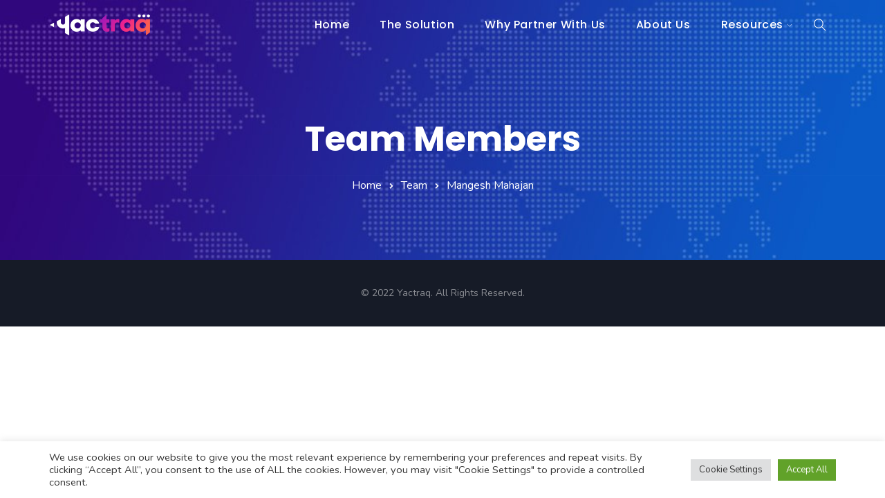

--- FILE ---
content_type: text/html; charset=utf-8
request_url: https://www.google.com/recaptcha/api2/anchor?ar=1&k=6LeqkfspAAAAAEfsqYxu2kpsM23z6zpyEWDzIXZj&co=aHR0cHM6Ly93d3cueWFjdHJhcS5jb206NDQz&hl=en&v=TkacYOdEJbdB_JjX802TMer9&size=invisible&anchor-ms=20000&execute-ms=15000&cb=lcr0wergucem
body_size: 45544
content:
<!DOCTYPE HTML><html dir="ltr" lang="en"><head><meta http-equiv="Content-Type" content="text/html; charset=UTF-8">
<meta http-equiv="X-UA-Compatible" content="IE=edge">
<title>reCAPTCHA</title>
<style type="text/css">
/* cyrillic-ext */
@font-face {
  font-family: 'Roboto';
  font-style: normal;
  font-weight: 400;
  src: url(//fonts.gstatic.com/s/roboto/v18/KFOmCnqEu92Fr1Mu72xKKTU1Kvnz.woff2) format('woff2');
  unicode-range: U+0460-052F, U+1C80-1C8A, U+20B4, U+2DE0-2DFF, U+A640-A69F, U+FE2E-FE2F;
}
/* cyrillic */
@font-face {
  font-family: 'Roboto';
  font-style: normal;
  font-weight: 400;
  src: url(//fonts.gstatic.com/s/roboto/v18/KFOmCnqEu92Fr1Mu5mxKKTU1Kvnz.woff2) format('woff2');
  unicode-range: U+0301, U+0400-045F, U+0490-0491, U+04B0-04B1, U+2116;
}
/* greek-ext */
@font-face {
  font-family: 'Roboto';
  font-style: normal;
  font-weight: 400;
  src: url(//fonts.gstatic.com/s/roboto/v18/KFOmCnqEu92Fr1Mu7mxKKTU1Kvnz.woff2) format('woff2');
  unicode-range: U+1F00-1FFF;
}
/* greek */
@font-face {
  font-family: 'Roboto';
  font-style: normal;
  font-weight: 400;
  src: url(//fonts.gstatic.com/s/roboto/v18/KFOmCnqEu92Fr1Mu4WxKKTU1Kvnz.woff2) format('woff2');
  unicode-range: U+0370-0377, U+037A-037F, U+0384-038A, U+038C, U+038E-03A1, U+03A3-03FF;
}
/* vietnamese */
@font-face {
  font-family: 'Roboto';
  font-style: normal;
  font-weight: 400;
  src: url(//fonts.gstatic.com/s/roboto/v18/KFOmCnqEu92Fr1Mu7WxKKTU1Kvnz.woff2) format('woff2');
  unicode-range: U+0102-0103, U+0110-0111, U+0128-0129, U+0168-0169, U+01A0-01A1, U+01AF-01B0, U+0300-0301, U+0303-0304, U+0308-0309, U+0323, U+0329, U+1EA0-1EF9, U+20AB;
}
/* latin-ext */
@font-face {
  font-family: 'Roboto';
  font-style: normal;
  font-weight: 400;
  src: url(//fonts.gstatic.com/s/roboto/v18/KFOmCnqEu92Fr1Mu7GxKKTU1Kvnz.woff2) format('woff2');
  unicode-range: U+0100-02BA, U+02BD-02C5, U+02C7-02CC, U+02CE-02D7, U+02DD-02FF, U+0304, U+0308, U+0329, U+1D00-1DBF, U+1E00-1E9F, U+1EF2-1EFF, U+2020, U+20A0-20AB, U+20AD-20C0, U+2113, U+2C60-2C7F, U+A720-A7FF;
}
/* latin */
@font-face {
  font-family: 'Roboto';
  font-style: normal;
  font-weight: 400;
  src: url(//fonts.gstatic.com/s/roboto/v18/KFOmCnqEu92Fr1Mu4mxKKTU1Kg.woff2) format('woff2');
  unicode-range: U+0000-00FF, U+0131, U+0152-0153, U+02BB-02BC, U+02C6, U+02DA, U+02DC, U+0304, U+0308, U+0329, U+2000-206F, U+20AC, U+2122, U+2191, U+2193, U+2212, U+2215, U+FEFF, U+FFFD;
}
/* cyrillic-ext */
@font-face {
  font-family: 'Roboto';
  font-style: normal;
  font-weight: 500;
  src: url(//fonts.gstatic.com/s/roboto/v18/KFOlCnqEu92Fr1MmEU9fCRc4AMP6lbBP.woff2) format('woff2');
  unicode-range: U+0460-052F, U+1C80-1C8A, U+20B4, U+2DE0-2DFF, U+A640-A69F, U+FE2E-FE2F;
}
/* cyrillic */
@font-face {
  font-family: 'Roboto';
  font-style: normal;
  font-weight: 500;
  src: url(//fonts.gstatic.com/s/roboto/v18/KFOlCnqEu92Fr1MmEU9fABc4AMP6lbBP.woff2) format('woff2');
  unicode-range: U+0301, U+0400-045F, U+0490-0491, U+04B0-04B1, U+2116;
}
/* greek-ext */
@font-face {
  font-family: 'Roboto';
  font-style: normal;
  font-weight: 500;
  src: url(//fonts.gstatic.com/s/roboto/v18/KFOlCnqEu92Fr1MmEU9fCBc4AMP6lbBP.woff2) format('woff2');
  unicode-range: U+1F00-1FFF;
}
/* greek */
@font-face {
  font-family: 'Roboto';
  font-style: normal;
  font-weight: 500;
  src: url(//fonts.gstatic.com/s/roboto/v18/KFOlCnqEu92Fr1MmEU9fBxc4AMP6lbBP.woff2) format('woff2');
  unicode-range: U+0370-0377, U+037A-037F, U+0384-038A, U+038C, U+038E-03A1, U+03A3-03FF;
}
/* vietnamese */
@font-face {
  font-family: 'Roboto';
  font-style: normal;
  font-weight: 500;
  src: url(//fonts.gstatic.com/s/roboto/v18/KFOlCnqEu92Fr1MmEU9fCxc4AMP6lbBP.woff2) format('woff2');
  unicode-range: U+0102-0103, U+0110-0111, U+0128-0129, U+0168-0169, U+01A0-01A1, U+01AF-01B0, U+0300-0301, U+0303-0304, U+0308-0309, U+0323, U+0329, U+1EA0-1EF9, U+20AB;
}
/* latin-ext */
@font-face {
  font-family: 'Roboto';
  font-style: normal;
  font-weight: 500;
  src: url(//fonts.gstatic.com/s/roboto/v18/KFOlCnqEu92Fr1MmEU9fChc4AMP6lbBP.woff2) format('woff2');
  unicode-range: U+0100-02BA, U+02BD-02C5, U+02C7-02CC, U+02CE-02D7, U+02DD-02FF, U+0304, U+0308, U+0329, U+1D00-1DBF, U+1E00-1E9F, U+1EF2-1EFF, U+2020, U+20A0-20AB, U+20AD-20C0, U+2113, U+2C60-2C7F, U+A720-A7FF;
}
/* latin */
@font-face {
  font-family: 'Roboto';
  font-style: normal;
  font-weight: 500;
  src: url(//fonts.gstatic.com/s/roboto/v18/KFOlCnqEu92Fr1MmEU9fBBc4AMP6lQ.woff2) format('woff2');
  unicode-range: U+0000-00FF, U+0131, U+0152-0153, U+02BB-02BC, U+02C6, U+02DA, U+02DC, U+0304, U+0308, U+0329, U+2000-206F, U+20AC, U+2122, U+2191, U+2193, U+2212, U+2215, U+FEFF, U+FFFD;
}
/* cyrillic-ext */
@font-face {
  font-family: 'Roboto';
  font-style: normal;
  font-weight: 900;
  src: url(//fonts.gstatic.com/s/roboto/v18/KFOlCnqEu92Fr1MmYUtfCRc4AMP6lbBP.woff2) format('woff2');
  unicode-range: U+0460-052F, U+1C80-1C8A, U+20B4, U+2DE0-2DFF, U+A640-A69F, U+FE2E-FE2F;
}
/* cyrillic */
@font-face {
  font-family: 'Roboto';
  font-style: normal;
  font-weight: 900;
  src: url(//fonts.gstatic.com/s/roboto/v18/KFOlCnqEu92Fr1MmYUtfABc4AMP6lbBP.woff2) format('woff2');
  unicode-range: U+0301, U+0400-045F, U+0490-0491, U+04B0-04B1, U+2116;
}
/* greek-ext */
@font-face {
  font-family: 'Roboto';
  font-style: normal;
  font-weight: 900;
  src: url(//fonts.gstatic.com/s/roboto/v18/KFOlCnqEu92Fr1MmYUtfCBc4AMP6lbBP.woff2) format('woff2');
  unicode-range: U+1F00-1FFF;
}
/* greek */
@font-face {
  font-family: 'Roboto';
  font-style: normal;
  font-weight: 900;
  src: url(//fonts.gstatic.com/s/roboto/v18/KFOlCnqEu92Fr1MmYUtfBxc4AMP6lbBP.woff2) format('woff2');
  unicode-range: U+0370-0377, U+037A-037F, U+0384-038A, U+038C, U+038E-03A1, U+03A3-03FF;
}
/* vietnamese */
@font-face {
  font-family: 'Roboto';
  font-style: normal;
  font-weight: 900;
  src: url(//fonts.gstatic.com/s/roboto/v18/KFOlCnqEu92Fr1MmYUtfCxc4AMP6lbBP.woff2) format('woff2');
  unicode-range: U+0102-0103, U+0110-0111, U+0128-0129, U+0168-0169, U+01A0-01A1, U+01AF-01B0, U+0300-0301, U+0303-0304, U+0308-0309, U+0323, U+0329, U+1EA0-1EF9, U+20AB;
}
/* latin-ext */
@font-face {
  font-family: 'Roboto';
  font-style: normal;
  font-weight: 900;
  src: url(//fonts.gstatic.com/s/roboto/v18/KFOlCnqEu92Fr1MmYUtfChc4AMP6lbBP.woff2) format('woff2');
  unicode-range: U+0100-02BA, U+02BD-02C5, U+02C7-02CC, U+02CE-02D7, U+02DD-02FF, U+0304, U+0308, U+0329, U+1D00-1DBF, U+1E00-1E9F, U+1EF2-1EFF, U+2020, U+20A0-20AB, U+20AD-20C0, U+2113, U+2C60-2C7F, U+A720-A7FF;
}
/* latin */
@font-face {
  font-family: 'Roboto';
  font-style: normal;
  font-weight: 900;
  src: url(//fonts.gstatic.com/s/roboto/v18/KFOlCnqEu92Fr1MmYUtfBBc4AMP6lQ.woff2) format('woff2');
  unicode-range: U+0000-00FF, U+0131, U+0152-0153, U+02BB-02BC, U+02C6, U+02DA, U+02DC, U+0304, U+0308, U+0329, U+2000-206F, U+20AC, U+2122, U+2191, U+2193, U+2212, U+2215, U+FEFF, U+FFFD;
}

</style>
<link rel="stylesheet" type="text/css" href="https://www.gstatic.com/recaptcha/releases/TkacYOdEJbdB_JjX802TMer9/styles__ltr.css">
<script nonce="N_m0qxO4-lVZ6K-uv0ctZg" type="text/javascript">window['__recaptcha_api'] = 'https://www.google.com/recaptcha/api2/';</script>
<script type="text/javascript" src="https://www.gstatic.com/recaptcha/releases/TkacYOdEJbdB_JjX802TMer9/recaptcha__en.js" nonce="N_m0qxO4-lVZ6K-uv0ctZg">
      
    </script></head>
<body><div id="rc-anchor-alert" class="rc-anchor-alert"></div>
<input type="hidden" id="recaptcha-token" value="[base64]">
<script type="text/javascript" nonce="N_m0qxO4-lVZ6K-uv0ctZg">
      recaptcha.anchor.Main.init("[\x22ainput\x22,[\x22bgdata\x22,\x22\x22,\[base64]/[base64]/[base64]/[base64]/[base64]/[base64]/[base64]/[base64]/[base64]/[base64]/[base64]/[base64]/[base64]/[base64]\\u003d\x22,\[base64]\\u003d\\u003d\x22,\x22LjrDnsOiw7QHwoTDhlgCNW4nFcOKwpYpR8Kyw78nVkPCtMKQflbDhcOLw7JJw5vDkMKrw6pcWgI2w6fCtyVBw4VbYzk3w7zDgsKTw4/DmMK9wrg9wqfCoDYRwo/CgcKKGsOmw7h+Z8O2OgHCq3bCl8Ksw67CnVJda8OLw5kWHHgsYm3CvsOuU2PDl8KXwplaw6U/bHnDhhgHwrHDkMK+w7bCv8KBw41bVEMsMk0uQwbCtsOKc1xww5nCtB3CiV8qwpMewpwqwpfDsMOVwo43w7vCo8KtwrDDrjTDiSPDpBRfwrduG1fCpsOAw7DCvMKBw4jCvMOFbcKte8Okw5XCsWPClMKPwpNpwqTCmHdfw43DpMKyJhIewqzCmCzDqw/ClcOXwr/Cr10vwr9ewoHCkcOJK8KsecOLdER/OywnSMKEwpwvw44bakE0UMOEE28QLS/DmSdzZ8O4NB4fFsK2IUrCpW7CinIBw5Zvw5zCjcO9w7l0wpXDszMyEgNpwrfCucOuw6LCg1PDly/DtMO+wrdLw5/CihxFwpnCoh/[base64]/SUvDssKtw6PDhAfCicKSw7fCjm7DusKfwrMxXXxVHF4Pwo/Dq8OnRwjDpAEWVMOyw79Aw60Ow7dnLXfCl8O1HUDCvMK8M8Ozw6bDkTd8w6/CnXl7wrZJwqvDnwfDucOcwpVUJMKYwp/DvcOcw5zCqMKxwolPIxXDhiJIe8ODwrbCp8Kow6fDiMKaw7jCg8KhM8OKTVvCrMO0woEnFVZWDMORMFLCmMKAwoLCoMO0b8Kzwr/DpHHDgMKwwq3DgEdEw5TCmMKrBsO6KMOGf0BuGMKORyN/[base64]/[base64]/[base64]/CjjAKwoTDnzsBSzXCtyLCm8OHSMKbwq8yPyzDt8KaaW4Zw4TDvMOsw5bCt8OnTcOQwrxcLxvCtMOWXXI9w6jCj33CrMK7w5TDiT7DjnLCt8KNF1Y3NMKawrw6NhDCvcKEwq58AiHCvcOvbsKsW11uPsKoLww9N8O+YMKKNA0HNsKhwr/Dl8KhLsO7WBYGwqXDhhAywofCujTDnsODw5gIJQXCpsKiTsKHGMOgbcKfCQxyw5Iqw6HCrj7Dm8OsTyvCscOqwp/ChcKrb8KtURMEJcOFw4vDlgFgSBUCw5rDvsO0FcKXAldGCsK2wqTCjMKWw51gw6rDq8KNCxfDmgJaIjFnXMOow6ZVwqTDhkbDpsKqM8OEYsOHYU1ZwqxUcGZOZmJZwr8jw73ClMKOHcKFwoTDpFnCjMOAAMOJw45/w609w5NsUE90ei/CrjVKXsOuwrB0RizDkcOqf2Baw79RasOJDMOGQgECw4UVAsOSw6zCmMK0Sj3CpsOpMVg8w6c7Ww5+UsKMwr3CkHJRCsOUw47CisKTwo3DqCvCoMOBw6fDpsO4UcOIwqPDkMOpOsKkwrXDh8OAw7I3b8OUwpgSw6/CpTRrwpAMw6kDwqYHajPCkQZTw5wwYMOtecOpRcKnw5BkDcKyVsKDw5TCrcOsYcK7w4fCnDwdai/CgGfDpTPCqsKjwrN/wpULwrsOPcK5wohMw7BwP2fCo8OFwpDClMOLwqLDk8OowovDiUbCkMKDw7N+w5Rww67DnETChSfCrg0qU8OUw6FFw4vChTfDjWLCuz0DFm7Du2zDllc/w7gFXW3ClsO7w53Do8OXwoNBOsOuE8OSKcOzXcKdwrtiw64SD8OWw6Yowq7Dr3A0DcOEDMOYGMO2Cg3CisOvFTXDqMO0wpjCgVDDuUAiQsOGwqzCtxodSjp5woXCj8OywoN7w4BYw6/Dgxwuw6/CkMOTw6wDRyrDrsKUfkVRLyPDo8Obw7NPwrBnGMOXXkzCmREaVcKGwqbDl1p7Olsvw6bCjE5+wqAEwr3CtU/[base64]/[base64]/Ck8KFTk/Dk8KMw6PCihsEwqXCh8OvwqQHw63CtMOUw4XCqsKlEMKzYmZtZsOPw7kra3DCtMOjwqzCvWXDiMOIw4LChMKiVVJ4NRXCuRDChMKbEQjDkzjCjS7DicOVw6h6wrpow6vCsMKUwoPCnMKNYWbDqsKsw4xdRiwVwpoAEMOgKMKtBMKowokUwp/DkcOFwq11S8O5woXDvxV8wp3Ds8O+B8K8woATK8OTQ8K4W8ORfMOfw5jDsFfDq8KhF8KKWBvCvzzDl1ATwqtTw6zDkyPCil7Cs8K5U8OKczPDh8O+AcKyaMOUEyzChMO1wrTDnkdTJcORP8KmwoTDsGbDk8OjwrHCkMKBWsKPw6/CucKow4HCqAouNMO0ccOAIhsLZMOASCPClxrDocKDYMKxfcK0wpbCqMKbJAzCvsOgwrDCsxEdw67DokITE8O8a30cwrbDmiDCosKnw4HDvsOMw5AKEMODwrPCm8KgNMOcwoEzw5jDtcKQwqXDgMKZDDtmwo1meSnDpnTCvSvClC7DpB3DrMOwTlNXw5rCoi/DvUQLND3CjcOHPcObwo3CiMKgFsOvw7vDhcOLw7ZCL1Q8cRcQDw9tw4DDrcOJw6nCrE8sQQUSwoDCgD1HccOkW2JOQ8OcCWUpEgDCqMOmwrAhP27DkETDsFHCksOsU8OIw7M1Z8KYwrTDhlfDlRPCnQPCvMKJAFwvwpZ8woDCv0LDuDsBw5B5BDU/WcKoNsOMw7jCqcO4W3nDt8KpLMKGwqRVTcONw5B3w6LDmzReYMO4elJid8Kow5B9w4PCsA/CqX4VMXTDj8K1wrE+wqPCvQfDl8KEwrAPw4ISHHHDsAxUw5TCpcOYAcOxw5FBw695QsOVQWg0w7LClQjDl8O6w4B2CXwUJV7ClH7DqXA/wonCnBXCocOWGwfCscKQVDrCqsKOEHpGw6DDtsO1w7PDocO6fG4LUMOawphQLQl/wrMkOcKNRMOjw6ovXsO3DBwpQ8OZOcKXw5nCpcKDw4IrN8KDJwrCq8O0HxvCisKQw7vCqn3DvcOucgtBG8Kzw5rCsn5Nw6PCqMOgC8O/woNiS8K3V0TDvsKcwr/[base64]/CmGYNwqh0WcOrw5Bqw7lLD8O3f8OWwqgMOzIlKMOZw6REVsK8w5HCp8OcF8K2GsONwr7Dq0UCBCZSw65aVGnDuSfDjWNNworDsEJaJcOsw57DkcOVwoN6w57CjxFfCsKsC8KewqwXw7HDvcObw73Cs8KTw4jCjsKZMEXClTJ4TsK/NUBjc8O+YsKwwrrDqsOcdk3CmEvDhh7CvhhSwq1jwosEBMOEw6jDhVglBmV1w4UtHiF4wpHCnBxQw7E+w6hSwrhzI8OhYXUpwpLDqUfCocOpwrTCt8OQwqBpOzbChlcnw7PCkcOkwosjwqotwo3DmkfDglDCn8OUB8K8wp4/[base64]/DksK5woTCkiJ2B8OBwoDDlcORGHwUX3pXwoV4RcOFwp7Cn3FXwqRfGDM6w7VQw4DCqGYzYzdmw5FBbcOrIMKtwqzDuMK8w59Uw6LCtA7DlMK+wrc2JcK9wooww70aHm1Mw6MqUMK3XDDDr8O/IMO4V8KaB8KHFMOeVCDCiMOCCMOww5JmJk4iw4jCgBrCoTLDisOjGDrDhkAvwr54KcK2wp4uw5JGZMKwLsOrEV8aORYxw781w4HDjRnDgUUBw4jCmcOOMDw5SsOkwqXCjFoqw7oYeMKqw7rCmMKJwq/CskTCjSNkekc7fMKuA8K2XsKRKsKQw7R8wqB1w5IxLsKcw69We8KZZj1DVsOwwpU1w5TCvgw3SCpJw4pOwoHCqzIKwrLDvMOZFyofD8KqAFTCtBnCsMKMScOYMkrDrE3CssKZWMOswqpKwobDvsKbKk/CksOjUHlKwqxyWiHDnlbDnBHDp1/CsHJSw6E/w7Jiw4hgw44rw5DDtsKpUsKHT8KEwqnCi8O8woZfY8OIHCTCr8KZw4jCkcKxwoA0EW7CgETCnsOkLD8vw4bDiMKEPwnCiU7DhzxFw5bCh8ONewpkEVliw4I9wrzDtwUfw7RrbcONwpEYw6wRw4rClRdNw788wozDhEpuIcKtPcOsMGXDiFF4V8OgwolEwp/[base64]/FWwZw7zCslHClVPCuAvDp0TDmDHDrBoVDwTCgGTCs1dBc8Krwp8NwpQqwoABw5YTw5dvS8KlMiDDqBZcJMKRw7kgdgpEwo5GMsKswotww6LCtsOGwotJFcOXwos2D8OHwo/CtcKZwqzCijNvwoLCijUmGcKpCcKvS8KGw5Bawr4Hw698Vn/Cm8OLEVnDicKmCHFcw4bCiBwneCbCqMOJw7glwpYtEU5TSMOOwrrDtDvDhMOORsKgR8OcK8OnejTChMORw6/DqwoGw6rCpcKtwoTDpShNwr/DlsKqwpBJwpFVw6vDlho/OVvCh8KVGMOVw6p4w7LDgwzDsQs6w6Vsw67CmSbChgh2FMKiM0/DkMKdCQ7CplsgC8OYwojDn8KVAMKzFGo9w4VLMcO5w4jDn8KUwqXCsMKFGUM2wo7DmHRpT8ODwpPCuj0aSwrCgsKRw50fw5XCnQBxO8K3wr3CvDzDq1FVwrPDnsOiw4fCoMOrw6A8I8O3YVVKUMOEFghKOhVEw4rDr3lgwq5IwrV/w47DhyR/wpvCoRAswrFZwrpSUA/DpsKpwohOw7pxMQdgw7Vnw7fCssKuOAR7E2/[base64]/CqF0jw53ChsK7w47Cs8OHBGcWKcOBBEbDsEzDliVYwqbCscKHwqDDvjLDpMKLOCXDpsKAwqHDsMOWNxbCl0PCuQ45wofClsOiK8KrTMOYw6Rhwo3Cn8Orwocnw5fClcKtw4LDgxTDoUd1ZsORwotNBErCgcOMw6zCqcOXw7HCn1fCj8KCw73CsD/CuMKUw7PCnsOgw500P1hBcMOhw6FAw419P8K3PR4eYsKEAEPDtsK0F8Kvw4bDgiTCoj5rRWdmwrrDkDUJZlXCqsKFFQXDkcO7w7tfF13CrjHDuMOCw7Y1wr/DsMO6fS/DvcOyw4FQbcKSwr7DhMKDFDh4dHDDsi4+wpJufMK+NsOXw702woA9wr/[base64]/NMKEwpDDi8KXJsKXwoPDocKAw6Uaw7hkGmI8w5IhC1LCuVLDp8OsSW7Cj1LDtRZDJMODwo/Dv3xMwq7CksKnElJxw73Di8OfXcKMMwPDvi/[base64]/dMK9bGzDo8Kkw4DClMOoVcKMw5HCpcO7d8K1OcK7AcOmw51dRMOiD8O/w6PCs8K/[base64]/CmBQHwqrCmMK/MMO/wo7DqsOHw6prw5bCmMKow5g3w7bCvsK9wqEvw7fCv3dOwprCmMK3wrdww5QBwqhbIcOOJk3Cj2DDvcKwwpUawoPCtcOSVkTDpMOmwrbCkEVpNMKGw7d4wrjCscKtKcK8A2/Cl3LDvwbDu054A8KsVVfCqMKvwpwzwoQAMsOAwrbCqWrCqMOCdETCv0gdCcK/VsKzOGTChy7CsmHDtWRgZsK1wo/DrDhrI2xIZERhWU5zw4l+ICnDk0/DlcKsw7DCmkAVbl7DuzQhI1bCo8Orw7U+QcKPTnwLwrxPdkpUw63Dr8Otw5HCjTgMwq1UUhlHw54nw63CrRRrwq9BEMKYwoXCp8Osw6Amw7dVJcOewqnDpMO/[base64]/Dg8KDwo06w7Ftw4VHBcO9WcOVwq16B8ODwpbCu8OCw6cZYx4pdCzDnmfCmRLDp2fCnlsKZsKWQMOMPsKSSTdQw5s+DRHCrRfCusO9M8KVw7bCgjZAw6cSOsKCNsOFwoNZV8OePMKTN29lw5JaIhZkVsKPw53CkD/[base64]/BWFIFFPCh8OTM2pVXgM8fRlqw4zDqMKpHhHDscOvDm/DnncOwpFaw5fCl8K4w7V6IsOkw7ktWhnCi8O1w5dGPzXDpHsiw6TCqsKuw4zCgxjCilnChcKnw4oqwrUdPxM3wrPDoxDCkMOsw7t/wpbDqcKrX8OwwoYRwoBPwrvCrGjDg8OVa0nDtsOKw53CicOHU8Kow6tGwogcc2hjPTNfJ3zDl1Rywoksw4bDpsKowpHDpcK6cMOLw6syN8K4esOkwp/[base64]/DkHhkw6x7esOVw4AOIMKMSSonw6Q5OcKrKgtew5g2w4hjwrFxVSdTNCLDuMOdcCnCpzFxw4jDpcKTw4vDtWDDvkXCr8K8w58Gw4/DnU1EW8O8wrUOw7vCmw7DsjzDkcOgw4TDnAjCjsOnwqDCvmTDicOHw6jCo8KZwr3DsVYabcOMw5guw6HCo8OMdkDCgMOoelXDngDDlx4DwrjDijXDtDTDk8KPFGXCqsKiw5hmUsOICEgTIw7DrH9owr9BIB/Dn3rDisODw48MwrBvw5FnOsOdwpRrEMKJwrVkWiQdw5zDtsOHOcOrRRw8woNCbcKPwrxWHAtEw7fDusOkw5QfcmHDgMOxBsOZwr3CscOWw6HDjhnCg8KkBgjDn3/Co07DrBN1BMKvwrbDoxbCgHc/Y1zDsQYVw6nDucKXA146w5F5w4gwwqbDjcO8w5siwoAHwoPDhsO4I8OfecKZNMKvw77CicO1wr8adcO2XiRZw4nCs8KOR3BSInBCSUtRw7rCpXUAKB1AbHLDmSzDvAPCsXs/wpfDoDkgw6nCgTnCt8KRw7tIWSkVJMKKH1vDkcKOwoAQXizCpys2wobDusO+UMOdJXfDqTE6wqQew5clccK+fsOswrjCmsOtwoUhLzh4LUfDhDDCvC3Ds8OEwoYvFcKFw5zDunw2PEjDgmvDrsKjw5XCpBkiw63CpMO6P8O7L0V6w5vCgH4aw75iVMOYwovCr2/CgsKLwpxEO8OHw4HCgR/DhQfDrsKlA3pKwqYVOklHHMKQwq8sHiHCnMKTwr05w4DChMKnNQpfwpNhwp/DnMKdcAt6V8KtOQtCwpsWwqzDjW8kWsKgw7MKLUN0KlITF2scwrI/ScKPE8OJHg3CkMOxK3rDlW/[base64]/MS7CpsK8VsOfAMKvaMKeW8KrfWt2NxNaF3TCpsOAw73CsnN0woduwpTDvsOyXcKgwoXCgwQcwrNQbHvCgw3DngA7w54PARnDpwc6wrNlw7lzQ8KoeWNaw4FxaMOqGV4jw7tAw7vDjURPw7YPw49iw5jDnW1/[base64]/Cn8OYOxtQZ3TDscONCALCpz7CpzhXXSp2woDDuG/DrXBKw6nDsgAwwrsuwpYaIsOOw7NJDEbDp8Ksw69QWh8/EMKzw7fCsEsrMSfDthHCssOmwo9Nw7jCoR/DlcOJHcOrw7PCnMO5w5Nxw6t4wqzDqcOqwq0ZwrtHwqTCgMKSO8O6ScKsTxE1BsOiw5LCkcKMKsOuw7PCp3TDkMK6UijDocO8AR9/wrh9f8KpecOQJ8OPGcKVwr/[base64]/w7/DjsOFX8K9dsKSwr9Vw6pGOMK4wq3Cg8KrSQzDkVjDpQUzwq/CmDxPScK6S31xM1ZWworCi8KsAUR+RzfCiMK2wpNPw7rDmsOic8O5H8K3w6zCohxDE3PCtCcIwo4/[base64]/CrTp1IcO+w7/DpsOGZFPDqMKSwoA3I35Lw4Q7w7XDoMOAYsKVw5TDhMKfwoAAw65fw6YIw4rDnMOzbsO3bFnCnsO9b2IYGVzClCdvSgfCpMKTScOowoc7w5Fzwo94w4zCt8Kzw75Zw7bCqMKIw7lKw4/DgMOwwqsiMMOPBMOvW8OjDzxYBgXCrsODdMK+w5XDjsKCw6vDqktwwpfCqUQBNxvClU3DnGjClsOydjDCuMK3OQ83w7nCscKwwrdFUsKGw5IVw58ewo0xFzpKQ8KwwpBxwqzChFHDh8KyAkrChm/Dk8K7wrhmYFRMDBzDucORQcK4fcKcfsOuw7oTwpHDgsOvMsOQwrBaPMKPAWzDpg9bwqjCo8OVwpovw7LDuMO7wqIjWsOdYcKMS8OnKMOAJHPCgiRgwqNfw7vDqAhHwpvCi8KnwpjDlh0hUsOYw6lFEXk3wop9w4UKeMKcLcKAworDgx9uHcKYLU/DlUYZw4crWjPCo8Oyw5UpwqPCksKvKWEJwpBsfzhPwpFfY8KcwrNuKcOPwrHChx5uw5/Do8Kmw6w7Z1RTfcOLDD5mwpxsFMOQw5bCp8KQw4UUwrPCmkhgwogOwq1WYxIjP8OqKEPDiATCp8Ojw78nw55rw51/fSp2A8KIHQLCssO7VMO3OB1QQDDDtVpZwrnCkkZcAsKrw6dlwr5Lw7Uywo1CT0diX8OKS8O4wphCwo9Vw4/DgcKEOMKSwo9+ChczScKDw75MCQ8bNB45wpnDqsOdF8KpIMOHCQLCkirCvsKEKcKaLl1Tw57DmsOTT8OYwrQrE8KwA3fDp8OtwoDCk0HCh2tow7nCmMKNw7osYQ5gDcK1fh/CtCDCiWsYwpLDl8K1w6vDsxnDiT1cIkVkRsKUwq4CHsOcw6tmwpxJB8KKwpDDhsOBw5s2w4HDgjlpDVHChcOtw4Z5ccKmw6bDvMKjw4PCg1AXwqt8SAk+RTAqw7Fvwp1Xw78FCMOwCMK7wr7Du0phO8OnwpjDlsOlFgJUw5/Cm0DDrA/DkQPCvMKNUVdeJ8O6ScOqw4pvw7vChmrCqMK8w6zCnsOzw5wXW0xkccOFdgbClsOpDQsmw7c1wrHDs8KJw7fDpsKEwq/Ckx8mw7fCtMK4w49FwrfDqFtFwpfDhcO2w4VWwqxNP8KTRMOYw7bDm0F0Sx94wpbDrMKNwpnCqFXDtWbDpW7ClH3CgkfCmn1bwqANeGLCmMKkw73Dl8O9wrFiRzjCgMKrw47Dp2kPOcKRw6XCs2VVwr52BGEjwoAjBmvDtX53w5IkL05bwrzCnnwVwphYQsO1UEfDhl/CmMKOw7fDisKfKMKqwqs7w6LCtsORw6slCcOqwp3Dm8OLMcOoJgTDiMO7XBrDu0c8N8KFwqjDhsOab8KENsOAwrbCmBzDuRjDjEfCoV/CmMKEKyw0wpZqw4XDiMOhPnHDpW/CsBwvw7rDq8KpM8Kaw4E7w7NiworDgcOtTsKqJmPCjcKGw77DmQTCgUbDsMKuw49EWsOYV3EPTcOlD8KBU8KQaGJ9F8KMw4R3MELCqsOdSMOvw58dwpMvSnJhw6NHwo3DicKUccKWwrg4w5fDvsKBwqHDlF04fsKXwqfDs3/[base64]/CrUgewo7CtMOcSMKnwprCqyvCl3tdwoJ6w4Uvwr04wq9Fw6EtU8KwV8Oew5nCusOAfcO3G3vCnAIMXMOrw7HDt8O+w7gxFcO+GsOOworDhMOANUtXwrLCj3HDv8OHBMOCwpbCpB7CqTsob8OvMX9XF8O8wqJrw6oew5HCqsOSN3J/w7vChSzDrcKYfiV6w4bCsTvDksO1wpfDnWfCrRkQDUnDpwo8A8KxwrjDkDDDhsK5PDbCmzV1CXJYSMKQSEnCqsObwrM1w5smw7cPNMK0wrfCtMO1w7vDlWrCvmkHO8KSPMOFMm/Cq8OYdHsEUMOrQU1+BBTCk8O5w6zDn1HDvsOQw6QRw54Bwp4zwokmawjCisOGCMKBH8OmIcKTQcK4w6I6w6d0ShcGZ00ww4HDrUHDi2VAw7rCnMOFdD4hN1XCocK3WVJJKcOkcwjDtsOTRCYvw6M0w6/CocOGEXjDgQrCksKvwqbCmMO4IibCjkrCq0/CoMO3BnLCjAYLCkzCrxo+w6LDisOJUznDizwOw53CrsKaw4PDnMKhelYUYS8wO8KDw7lTGMO6A0paw7kpw67CjzzDuMO2w4YfWUwcwp9xw6Rkw6HDlTzCqMO6w44SwpwDw5zDkUZwO1LDmwrCpUR6Nxc0V8KuwqxHbsOWwqTCscKZDcK8wo/[base64]/DrX4eBcKPP1FUDSsCNUUEDxTClkXDqmfDliIpwoUMwqpbScK1AnYgLMKXw5TDmsOQwpXCkXZpw5I5QcK1Z8OuZX/CoW59w5xTL2zDkVfCncO6w63CgHF3Sw/DvDhfIcO+wrFCEj5mUnhRZ21DME7DolbCtsO2VSrCkS7CnBzDsj/[base64]/Ckioqw5g7w7zCpijDsMKUw7zDmRFdHcKAw5LDt8KKAcOcwqcZw6bDkMONw7XClMOJwqjDssOgERogYjcBw6wwL8OlIMKwXSF0ZRUOw7fDmsOWwoJdwr7DgDIMwoAXwqLCvnHCuQ5gwpTCnQ3Cg8KqYy1HIirClMKbScOTw7oTd8KiwrDCnzfDicKqAcOzBT/DlgE5wpbCtHzCrjgtTcK9wq7DtSLCp8O8PMKMVXMAWcOrw4UtIgbCiSHCs1pOIcOMMcOqwpTDrADDl8OZBh/DoDfCnmEgf8KNwqrClQfCnSzConzDqWPDqn7CnSpkLhHCocKdXsOVwqHCncK9QiRHw7XDj8OFwoRsXDAsb8K4wqNmdMOPw4tEw5jClMKLJ2YLwpvCsA06w4bDuAJtwp0twpYZS1DCrMOBw5TCgMKndxfCinXCvsKNO8OcwpxPWHPCi3PDiVInH8Ojw7JSZMK3KRTCvG/DtV1twrBNaz3DgsK1wr4ew7XDjl7Cj1RZDy9EJcOVBiIow7hFDsKFw4JYw4cNCCMtw54uw4/DhsOFO8O+w6nCuHTDpUUgXHPDhsKGERhpw7jCsj/CjMKvwpoiSD/Do8OLM2XDrcOKGW99VsK3ccKgw5NGQwzDtcO9w6jCpCPCr8Ooe8KNacKjIsO9fTITG8KwwqjDrXcBwoE+KH3DnzDDuxLCiMO6CQo2w6XDrcOvwqrChsOMw6EiwqgTw4cpw4JDwpgIwq/DlcKDw4BewrhcMFvCicKIw6U6w7NHw6NlLMOSDsKzw4jCrcOMw6EadVnDoMOaw47CvnfDucKsw4zCrsOHwrMMXcOQS8KAccOXWcKtwogrXcKPVw1ow4TCmj8Yw69/[base64]/Cj8OSw7x8eFNzw5YAw4ZkQMOIwpcKCmfDiH4Wwo5owowceH5zw4nCmsOUf1PCnT7CuMKuJMKkCcKhJQl/aMKDwpHCtMKxwq41GcK0wq8SBGxDbwbDo8KKwqg4wqw7LcOuwrAaCRtrJB3DlElxwpHDgcKUw57ChH5Uw78mMR3Cl8KPeGh0wrfDscKhVCMQO2LDqcOew5Umw7DDlsKyCmY7wqVFS8OIZ8K7WCfCsyQIw71Tw7fDvMKdPsOOTCpMw7nCsTk0w7/DocOawrPCoHgLUgzClsKLw4thFnBHPMKNMTBtw4Itw5gmWlvDp8O8AMOJw7hyw6pqwpQ7w5FSwr8pw7LDoUjCqWIGNMKSAxUUI8OIJ8OCPBfDn29WdGtcOwQXV8Kwwo5zwo8HwpvDh8OJIsKrPcOEw4TCicOlaUvDlsKkw6/DoSgfwq1Sw4nCtMK4FMKOAMOJMQh9wpJuUMK5A3ABwpfDuB/Dt1BDwp9ICRPDqcKzOm1hIh3DsMOJwp48B8KIw5HCpMOKw4LDlQQ4WHzDjMKhwr3DhH0mwo3Do8K1wrcpwqfDq8OhwrjCsMK0cgE3wrDCtgTDvVwawoDCgcKxwqQaAMK+w7F0DcKBwoECHcOBwpzCs8KwesOYPcK3w4XCpWHDuMKBw542YsONGsKhYcOcw5vCiMO/MMOcRybDoAoiw515w57DtsO8f8OEG8OjJMO6AXdCdRLCtQTCp8OfBhZmw4wpw7/DqWVkKSLCjBoyWsOaK8K/w7XCtMOVwo/CgE7CjHjDvlNrw6/ChALCgsOVwonDsivDtMKhwpl2w7VTw6IOw6YWBjrClD/DmnowwpvChH0BO8Opw6NhwptnEsKdw7HCk8OLKMKgwrfDthjCvBHCtBPDtcKOAzomwr9RR38Dwr7Dp38/GkHCs8KFCMKvEV7DpsOWZ8OPU8O8Y1XDvX/ChMOWZHMCZsOSYMOEwq3CrFHDkzBAwq/DqMOZIMOMw7nCqwTCisOzw5rCs8KGPMOpwoPDhzZzwrFiDcKlw6PDh1lMPmvDpD0Xwq/CtsKmZMOOwovDtsK4LcKXw7BbU8OpSMKaMcKmGnA1wrJpwqxowo1Swp3DvTRMwrZ8b0vCrGkQwozDssOLETw/YEJaWXjDpMKlwrbDsBZZw6wyM0hzOlxGwrYFf14zGW04Ck/Cphtvw5DCuADCicK0w43ColJ5BmE8wqjDrH/Cp8O5w4Ziw6AHw53DtMKSwoc5XF/DhMKxwrJ4w4dxwq7DrsKrw4jDmzIVT2NYw4p3LSoheiXDhcKgwpV3FnJUUBQRwqPClxTCt1TDmTDChBfDrMK1SAkKw5LCuCJbw6bCpsOBAjPDoMOod8KowpdUY8Kpw6ZpER7DtGDDslTDsmhhw6lhwqQtcsKFw4czw41scwJJw7DClTbDmFAcw5F/[base64]/CpMOBEwbCmMOsw4vCr3vCpMKywrbCrA4Jw5HDm8OgPz8/wpk+w6RcBUrDrAF3N8Otw6V7w47CrEhJwp1fUcO3YsKTw6fCgcK/wrbClU8CwpUMwpXClsOIw4HDqnDDtsK7JcOww7PDvDdMNRAMLgXCocKTwqtTwp9Uwp8zEcK5AsKrw5XDlU/CjVstwrZrSEPDv8KEw7Yefl4qAcKLwpdLcsOVYRJow4RGw54iHQPDmcOEw6PCpsK9BwFUw6HDlMKlwpPDrzzDqkHDiUrCksOWw6Vbw6Rjw4/[base64]/DrcOQw6kPLVnDgsK1QBERB8K5w6fDrcKtw7/[base64]/OC8FwponZ8KtwrBBL8KPwoLDnsO+w6zDqMKnwoZCw5LDhsKjw5RJwrQDwoXCtwZRUcO6VRI3wpjDn8KVwrtRw4sGwqfDmQhTc8O4D8KBEUoWUHlsBC4PUTPDsh/DrQ7CssOXwrouwoDDjsObdUQmXnx2wpZ1EsODwqzDocOVwrZ7U8Klw7J/[base64]/FmQdU8OkAGYvw7x2A8KSw5zDkE1Fa1rDrh7CjhlVTsOuwogPS1obMi/Dj8KMw5ooBsKUPcOCVRJkw5h2woDDhBLChsKXwoDDu8Kzw6bCmC1EwqTDrWgnwr/DtMKlbMKuw5fCocKyY0nDscKtZMKoNsKlw6x4OcOAQ2zDlsKcJRLDgMOewq/[base64]/DsMO+woXDgMKew6LCpFRpW8KlwqzCii4SwpPDicKVUsOMw43CssO0Yl1hw4fCiRsvwqjCncKwZmxIX8Ohez3Dt8OGw4jDjQFZAcK4JFDDgsKXUi83RsOGR2hww6/[base64]/CtMOjWHo2AcO1V1/Dt8KxOMO2wrZJeWJAw7PDicKPwpXDhCkIwoHDgMOEPcKbNcOET2TDmkdDTD3Dk0TCoAnDtBAWwpRzDMKQw4ZKJMKVMsKlCsOhwrxnJzHDosOAw45WI8OywoNHwrbCpxVxw7vDrDleeVhYAV/ChMK4w7FlwqzDqcORw55Sw4fDtxYyw5UOdMKPSsOcSMK6wrHCvMKIDBrCoWMHwpNswqIKwrZDw6J/acOpw6/CpAIoOMOJD03Do8KuFSDDrEF4JBPCry/[base64]/CsGnCj8OVwp1Nw7XCmFHDgQ9ENA0CLDvCnMKgw5wDHsKiwp1XwqkCw5wLbsK/[base64]/[base64]/w5nCqsOrwq7DgsOvKcKzBx0aw4N/f8OAwo7ChibCrMKhwqfCicK5BAHDpRLCjsKsR8OJC1cEJWAZw5PDisO1w4EJwqlKwqpQw5xOClx5NHMDwq/Ch1BEAMOBwqbCv8KeWRzDtMKIcVZ3wql5DsKPwrzClsOVw4psK2U5wp91fsKXDQzDgcKdwpYWw5HDk8OfKMK6EMO5SMOcGsKGw5HDvsO/w77CmC3Cv8OPQMOJwr8mG3LDuAvCqsO/w6/DvsKxw53CkDrCvMOxwqR1acK3ZsKbf1M9w5Few781YkgzK8OzfQbDpC/CgsO7UAHCiynCjzoyHcO2w7HCmsOXw5FWw4cQw5NrVMOtU8K6bMKgwoEKX8KmwoI3E17ChsKhQMKFwq/Cu8OkFcKKPA/Ch3Jow55PeTvCgiw1AsKkwoLDuCfDvAdka8OZUGDDlgzCocOsd8OUw7jDg18JOsOoNcK7wrFTw4XDpi3CuhM5w6DDqsK0ccOlHMO2w7tkw5tpa8OZGHQNw5I8UyjDhcK0w7dZH8O0wqPDsHtFCsOFwq/DosOIw4TDuA8sRsK2VMKOwpEUYlcrw45AwpjDksKLw68eTRvDngHDlMKOwpYrwq98wrzCoAZuGMO/[base64]/DkcKSwqLClcKSbBFYDMOQVMOHwqc7woc2Dh4yMAQvwrrDjXPDpsK8fznCkVPChXYvSErDuy5GBsK+YcOHMFzCrFnDmMKAwqE/wpM9HTzClsKew5I7LH3CqBzDgHV9MsO2w5bDhw5Bw4fDmsOFImhqw47DtsKnFlvCojZWw5lgRcKrbsK3wpLDg1HDn8K8wqHCucKdwqR8VsOkwpLCuBsUw73DlsODZBrDgB0LPH/Dj1LDtcKfw7NUC2XClFTDq8KewqpEwr7Cj17Ds2Zewo7CiiHDhsKQPWR7OlXDmWTDgsOWwrjDsMKoaUnDtmzDhMO2E8O4w7bCnBl/w6ISJ8KTMSZ8fcOGw6smwqPDoVFBZMKhXRpMwoHDnMO/wqDDqcK3w4TCkMOqw711GcKCwo8uwrTChsKYBh8iw53DgcK/w7/CpcKhTsKGw4oOEHxNw6owwoBxDm0vw6IFDcKvw7oQTjfDvQBwYWXCmcKhw6LDhMOvw45vNlzCsCHDrSLDhsO7DDbDj1/CiMO5w6Z+wrPCj8KTdsKXwoMHMTBnwqHDtcKPJDBLIcKFR8OSKU/CscO0wrx5NMOSBzFIw5rDpMOoQ8O7w6DCg07Dvm9yYT0keQ/DucKAwo7CqRsfZsK9AMOQw6/[base64]/CvcO8c1rDo8KYwrrCv8O+Yks1w6UlPjJmZsOKHMOTH8KNw6l7w71/[base64]/Z8Kgw6HCmcKwwrrDmsO7MUPDoDvDok7ChQ5ywq/[base64]/CpsOOO8OgHAA3W8OMfsK1bmXDkD3Cn8ORdkXDu8OrwqbCgxNUR8Ogc8Kww54PfcKJw6rCpgpsw4vCusKZYyXCtyPDpMKWw4/Cj13DrXU7CsKcLiDDpUbCmMOswoAsR8KObxUUR8Kmw7PCuCzDo8KaCcObw7DDk8KswoUhAC7Cr0fDpDMew79DwonDjsK9w4HCvMKxw5jDrQ1wWsK/J0oqTBrDqWIGwpDDu1DCqGnChMO9wqJrw4QDKsKfesOCH8Kpw7lhWQvDssKpw5ZRTsKjQiTDr8OrwoHDpsOIDzLDojsDZsK2w6fChgPCnHzCnhnDssKNLcK/[base64]/Dq8KYGsKVw5rCsMK/HMK7FTzCniDCjMK0ZCzCtcKSwoLCmsOhS8OOcsORHMKWXBrDt8KEZxAww7F8PcOQwrQZwoTDrMKuBD1zwpkVT8KIdcK7GRjDjm3DosKveMO1UcO0ccKbT3oRw5wpwpkRw5RaZcKSw7zCtljDq8OYw53CjMOiw7vCm8KfwrTCjsOVw5nDvT5ufWROS8KAwp5KZHbCoA/DoSrCvcKiEcKjw6sTUsKhAMKpD8KPRktDB8OwNGhYMT7CmwXDth5dN8Otw4TDqcOyw7Q6AXfDqH4dwrHCnjHChloXwoLDtcKGVhTDsFDCssOWKnbDtlvDr8OqdMOzecKowpfDiMK2wpspw5vCgsO/[base64]/wprDuQzCtMKWwq/[base64]/ClBDDgcKgwowUwqM6EkweOMOyw6rDmUpUwozCuXFTwrTCuRA2w5sIwoBuw7cbwp7DusOALsK5wqpaYVVyw4zDhFnCmMKyTFdOwojCtDcIHcKPLAY/[base64]/Csjc3E8KQX0fDicKqwpzCsCzDggTCoMKOS3NMwpPCkD3CnEXCpCIoM8KLW8OyGkDDusObwqvDqMKnOy7CuGUSL8KVCMKPwqhyw63DjcKHLcOgw6zCsT7DpCTCtWEXDsKRVDYzw6TCthkMYcOiwrvCl1LDvThWwoNSwqV5K03CtArDgXLDuC/DtwzDihvCtsKuw5Egw6xUwoLClDlEwqQHwrDCtWXCo8Krw5HDmMKzVsOywqdoOR5rwrLDiMOzw7cMw7/CqMK6DizDuy7DrU/Ch8O/TMOyw6hpwrJ0wo9ow6Unw4AUw6XDvcOoLsOywpvCn8OnecOvUMO4KMKiEMKkw4bDliNJwr0ew4MwwrHDoXTDuWHCugHDnU/Duh3CnnAkTloRwrbCiD3DuMOwKh4dMAPDgcK6bDzDqn/DuBjCoMKyw6jCrsOMcz7DiUw/wqE2wqUSw7djw79rS8OTUWJUXA/[base64]/[base64]/wq8mw5LDvsOGM8KMW8OODnnCh0vDq8KhSx47V0hUw6MQNTrDlcKAf8KHwrHCo3rCosKHwoPDh8OJw4/DhjjChMO3SF7DoMOewrzDjMKwwqnDr8OTZxjChkHDhMOQw5DCoMOWRMOPw7/DtFw3eD0DVMOGd1A4PcOWHMO9AhwowqzCj8OWMcKEU0ljwoXDghxWwqAxB8K3wo/[base64]/Cr8OPw6vCgsKew5BeAjdWUkfCoDQTUsK2f2bCm8KtXyUrbcKBwq1EBzw1bMOUw6LCqB/DmMONdcKAK8OxHMOhw7lgfn9obCUxURNqwqfCsmgsDjgIw6Frwostw7nDjht/HjtTLTjDhMKjw6h3Dho0DMOdwp7DjTLDrMOnPG3DoSVHEjdhwoPCoQwWwrY3ehbCh8OUwp7CthjCqlrDqDcMwrHDvcKBwoFiw5V0QhfDv8KLw5/CjMONfcOcXcKHwqJiwosudxzClcKlwrLCiDUxbEvCsMO6dcKOw7xJwoPDuUphMMKJOcKRRHLChWogPGTCoHHDrMO/wr0/QsK9RsKJw5h8G8KzIsOjw4HCtHnCk8OrwrAHfcONaRUyYMOJw5/CvsOHw7rDgV4Hwrt1w47CiiJcaxA7w4fDgQDDhFZOcxwoaQ5tw5PCjit1DVF2XMO7wrsRw4zCrcKJW8O8wqYbCsKZPcOTLx1wwrLDhFLDpMO8wpPChl3CvUrDpilIbWQXdS0LV8K1wrBXw4sFHjhewqfCgRUcwq7DmmJ4w5MyJm3DllAxwpbDlMKsw7FPTH/Dj1TCsMKLFcKQw7PDmU45LsK+w6PDoMKrIGZ7w47CncKPaMKWwobCkzzCk1t+bMO+wovDv8OhYcKewrJVw4EhClPCpsKmER1hYDTDnELDnMKjw4nChMOvw4rCmcOgdsK5wrbDpQbDqRPDmGA+wrrDrsOnYMO/CsKcP3McwqEVwpIjUB3DtAtQw6TCoivCv2JIwoXChz7Cu1t8w4LDvnoNw6INwq3DqjrCkys3w7/CmH8xD3B3Z0/DiCM+GcODDwbCncOWGMOUwpRcTsK4w5HCkcKDwrfDhTvDnX4kMWEfDXt8w4PDrSsYTiLCkStpwojClsKhwrVQJcK7wp/DhUUsBsK5HzfCmnzClVgDw4fCvMKldzJ9w4HDrxHChcOUMcK/w4QPwrY3w5ReYcOzAMO/[base64]/CnSTCjiDCnFjClnzCkUZxHcOiG1xQCcKEwr3CiwMEw63CnCTDgMKlEcKHDnXDl8Kww6LCmwPDqzY8w57Cuw4Xa2cXwqBaOMO3FsKfw47CsWHDmlvCtMKTZcKRFB5IZiZVw4TDu8K7wrHCuk9QGC/DlSF7UcO9XEJQVRPDmVvDlwskwpMTwrwEd8K1wp1Lw4UFwr18VsOxUGEDHw7CoFnDtWE\\u003d\x22],null,[\x22conf\x22,null,\x226LeqkfspAAAAAEfsqYxu2kpsM23z6zpyEWDzIXZj\x22,0,null,null,null,1,[21,125,63,73,95,87,41,43,42,83,102,105,109,121],[7668936,547],0,null,null,null,null,0,null,0,null,700,1,null,0,\[base64]/tzcYADoGZWF6dTZkEg4Iiv2INxgAOgVNZklJNBoZCAMSFR0U8JfjNw7/vqUGGcSdCRmc4owCGQ\\u003d\\u003d\x22,0,0,null,null,1,null,0,0],\x22https://www.yactraq.com:443\x22,null,[3,1,1],null,null,null,1,3600,[\x22https://www.google.com/intl/en/policies/privacy/\x22,\x22https://www.google.com/intl/en/policies/terms/\x22],\x22cEimoGChDZumTd/zfkP9Puf5ncD30Vsa6aHfB3/mTqQ\\u003d\x22,1,0,null,1,1764122173299,0,0,[56,156,217,116],null,[143,37],\x22RC-w6To3ocDErDrCQ\x22,null,null,null,null,null,\x220dAFcWeA7MU0ZgqG9se6wo7w3c6ygXNeFeel-q0LpnlKFACw5aPTdJzwO863ewKRdvCfPMzfMXEwhnDbeh9dtxLBC_3NJQXfUftg\x22,1764204973523]");
    </script></body></html>

--- FILE ---
content_type: text/css
request_url: https://www.yactraq.com/wp-content/uploads/elementor/css/post-168.css?ver=1737390051
body_size: 1004
content:
.elementor-168 .elementor-element.elementor-element-5c65664d{transition:background 0.3s, border 0.3s, border-radius 0.3s, box-shadow 0.3s;margin-top:0px;margin-bottom:0px;padding:0px 0px 0px 0px;}.elementor-168 .elementor-element.elementor-element-5c65664d > .elementor-background-overlay{transition:background 0.3s, border-radius 0.3s, opacity 0.3s;}.elementor-168 .elementor-element.elementor-element-18aea333 > .elementor-widget-wrap > .elementor-widget:not(.elementor-widget__width-auto):not(.elementor-widget__width-initial):not(:last-child):not(.elementor-absolute){margin-bottom:0px;}.elementor-168 .elementor-element.elementor-element-18aea333 > .elementor-element-populated{padding:0px 0px 0px 0px;}.elementor-168 .elementor-element.elementor-element-ba5adbd{margin-top:0px;margin-bottom:0px;padding:0px 0px 0px 0px;}.elementor-168 .elementor-element.elementor-element-63aaddbd > .elementor-widget-wrap > .elementor-widget:not(.elementor-widget__width-auto):not(.elementor-widget__width-initial):not(:last-child):not(.elementor-absolute){margin-bottom:0px;}.elementor-168 .elementor-element.elementor-element-63aaddbd > .elementor-element-populated{margin:0px 0px 0px 0px;--e-column-margin-right:0px;--e-column-margin-left:0px;padding:13px 0px 0px 0px;}.elementor-168 .elementor-element.elementor-element-2ca16389 > .elementor-widget-container{margin:0px 0px 0px 0px;padding:0px 0px 0px 0px;}.elementor-168 .elementor-element.elementor-element-dcc8312 > .elementor-widget-wrap > .elementor-widget:not(.elementor-widget__width-auto):not(.elementor-widget__width-initial):not(:last-child):not(.elementor-absolute){margin-bottom:0px;}.elementor-168 .elementor-element.elementor-element-dcc8312 > .elementor-element-populated{margin:0px 0px 0px 0px;--e-column-margin-right:0px;--e-column-margin-left:0px;padding:22px 0px 22px 0px;}header.rt-submenu-light.header-sticky.sticky-active .rt-header-inner{background-color:#FFFFFF;}.elementor-168 .elementor-element.elementor-element-4b18e06b > .elementor-widget-container{margin:0px 0px 0px 0px;padding:0px 0px 0px 0px;}.elementor-168 .elementor-element.elementor-element-4b18e06b #rt-mainMenu nav > ul{text-align:left;}.header-sticky.sticky-active #rt-mainMenu nav > ul{text-align:left !important;}.elementor-168 .elementor-element.elementor-element-4b18e06b ul.rt-tree a, .elementor-168 .elementor-element.elementor-element-4b18e06b #rt-mainMenu nav > ul > li > a{color:#FFFFFF;}.header-sticky.sticky-active #rt-mainMenu nav > ul > li > a{color:#000000 !important;}.elementor-168 .elementor-element.elementor-element-4b18e06b .rt-mobile-menu ul.rt-tree ul li a, .elementor-168 .elementor-element.elementor-element-4b18e06b #rt-mainMenu nav > ul > li .rt-dropdown-menu > li > a, .elementor-168 .elementor-element.elementor-element-4b18e06b #rt-mainMenu nav > ul > li.mega-menu-item .mega-menu-content ul.menu li a{color:#000000;}.elementor-168 .elementor-element.elementor-element-4b18e06b .rt-mobile-menu ul.rt-tree ul li a, .header-sticky.sticky-active #rt-mainMenu nav > ul > li .rt-dropdown-menu > li > a{color:#000000 !important;}.elementor-168 .elementor-element.elementor-element-4b18e06b .rt-mobile-menu ul.rt-tree ul li a, .header-sticky.sticky-active #rt-mainMenu nav > ul > li .rt-dropdown-menu > li > a:hover{color:#013CA3 !important;}.elementor-168 .elementor-element.elementor-element-4b18e06b .rt-mobile-menu ul.rt-tree ul li ul li a, .header-sticky.sticky-active #rt-mainMenu nav > ul > li .rt-dropdown-submenu > ul.rt-dropdown-menu > li a{color:#000000 !important;}.elementor-168 .elementor-element.elementor-element-4b18e06b #rt-mainMenu nav > ul > li .rt-dropdown-menu{background-color:#FFFFFF !important;}.elementor-168 .elementor-element.elementor-element-4b18e06b #rt-mainMenu nav > ul > li.mega-menu-item .mega-menu-content h5{font-size:18px;color:#000000;}.elementor-168 .elementor-element.elementor-element-4b18e06b .header-cart-bar .header-cart-bar-icon{color:#FFFFFF;}.header-sticky.sticky-active .header-cart-bar-icon{color:#000000 !important;}.elementor-168 .elementor-element.elementor-element-4b18e06b .header-cart-bar .cart-count{color:#FFFFFF;}.elementor-168 .elementor-element.elementor-element-4b18e06b .rt-icon-search{color:#FFFFFF;}.elementor-168 .elementor-element.elementor-element-4b18e06b .rt-search-input{border-bottom:1px solid #FFFFFF;}.elementor-168 .elementor-element.elementor-element-4b18e06b .search-btn2{color:#FFFFFF;}.header-sticky.sticky-active .rt-icon-search{color:#000000 !important;}.header-sticky.sticky-active .search-btn2{color:#000000 !important;}.elementor-168 .elementor-element.elementor-element-4b18e06b .elementor-nav-menu .menu-item a{color:#FFFFFF;}.elementor-168 .elementor-element.elementor-element-4b18e06b #rt-mainMenu nav > ul > li > a:hover{color:#BACDEA !important;}.elementor-168 .elementor-element.elementor-element-4b18e06b .elementor-nav-menu .sub-menu .menu-item a{color:#3D3C37;}.elementor-168 .elementor-element.elementor-element-4b18e06b #rt-mainMenu nav > ul > li .rt-dropdown-menu > li > a:hover,
					#rt-mainMenu nav > ul > li .rt-dropdown-submenu > ul.rt-dropdown-menu > li a:hover{color:#013CA3;}.elementor-168 .elementor-element.elementor-element-4b18e06b .elementor-menu-toggle{background-color:#FFFFFF;}.elementor-168 .elementor-element.elementor-element-4b18e06b .rt-dark #header .rt-header-inner .lines, .rt-dark #header .rt-header-inner .lines:before, .rt-dark #header .rt-header-inner .lines:after, .rt-dark #header #header-wrap .lines, .rt-dark #header #header-wrap .lines:before, .rt-dark #header #header-wrap .lines:after, #header.rt-dark .rt-header-inner .lines, #header.rt-dark .rt-header-inner .lines:before, #header.rt-dark .rt-header-inner .lines:after, #header.rt-dark #header-wrap .lines, #header.rt-dark #header-wrap .lines:before, #header.rt-dark #header-wrap .lines:after{background-color:#FFFFFF;}.elementor-168 .elementor-element.elementor-element-4b18e06b #rt-mainMenu nav > ul > li > a{font-size:16px;font-weight:500;}.elementor-168 .elementor-element.elementor-element-4b18e06b #rt-mainMenu nav > ul > li > ul > li > a,
				#rt-mainMenu nav > ul > li > ul > li > ul > li > a,
				#rt-mainMenu nav > ul > li > ul > li > ul > li > ul > li > a,
				#rt-mainMenu nav > ul > li > ul > li > ul > li > ul > li ul li a,
				#rt-mainMenu nav > ul > li > ul > li > ul > li > ul > li ul li > ul > li > a ,#rt-mainMenu nav > ul > li .rt-dropdown-submenu > ul.rt-dropdown-menu > li a{font-size:15px;font-weight:400;line-height:27px;}@media(max-width:1024px){.elementor-168 .elementor-element.elementor-element-5c65664d{margin-top:0px;margin-bottom:0px;padding:10px 0px 12px 0px;}.elementor-168 .elementor-element.elementor-element-18aea333 > .elementor-widget-wrap > .elementor-widget:not(.elementor-widget__width-auto):not(.elementor-widget__width-initial):not(:last-child):not(.elementor-absolute){margin-bottom:0px;}.elementor-168 .elementor-element.elementor-element-18aea333 > .elementor-element-populated{padding:0px 15px 0px 15px;}.elementor-168 .elementor-element.elementor-element-ba5adbd{margin-top:0px;margin-bottom:0px;padding:0px 0px 0px 0px;}.elementor-168 .elementor-element.elementor-element-63aaddbd > .elementor-widget-wrap > .elementor-widget:not(.elementor-widget__width-auto):not(.elementor-widget__width-initial):not(:last-child):not(.elementor-absolute){margin-bottom:0px;}.elementor-168 .elementor-element.elementor-element-63aaddbd > .elementor-element-populated{margin:0px 0px 0px 0px;--e-column-margin-right:0px;--e-column-margin-left:0px;padding:0px 0px 0px 0px;}.elementor-168 .elementor-element.elementor-element-dcc8312 > .elementor-widget-wrap > .elementor-widget:not(.elementor-widget__width-auto):not(.elementor-widget__width-initial):not(:last-child):not(.elementor-absolute){margin-bottom:0px;}.elementor-168 .elementor-element.elementor-element-dcc8312 > .elementor-element-populated{margin:0px 0px 0px 0px;--e-column-margin-right:0px;--e-column-margin-left:0px;padding:0px 0px 0px 0px;}.elementor-168 .elementor-element.elementor-element-4b18e06b > .elementor-widget-container{margin:0px 0px 0px 0px;padding:10px 0px 0px 0px;}.elementor-168 .elementor-element.elementor-element-4b18e06b ul.rt-tree a, .elementor-168 .elementor-element.elementor-element-4b18e06b #rt-mainMenu nav > ul > li > a{color:#000000;}.header-sticky.sticky-active #rt-mainMenu nav > ul > li > a{color:#000000 !important;}.elementor-168 .elementor-element.elementor-element-4b18e06b .rt-mobile-menu ul.rt-tree ul li a, .elementor-168 .elementor-element.elementor-element-4b18e06b #rt-mainMenu nav > ul > li .rt-dropdown-menu > li > a, .elementor-168 .elementor-element.elementor-element-4b18e06b #rt-mainMenu nav > ul > li.mega-menu-item .mega-menu-content ul.menu li a{color:#000000;}.elementor-168 .elementor-element.elementor-element-4b18e06b .header-cart-bar .header-cart-bar-icon{color:#FFFFFF;}.elementor-168 .elementor-element.elementor-element-4b18e06b .rt-icon-search{color:#FFFFFF;}.elementor-168 .elementor-element.elementor-element-4b18e06b .rt-search-input{border-bottom:1px solid #FFFFFF;}.elementor-168 .elementor-element.elementor-element-4b18e06b .search-btn2{color:#FFFFFF;}.elementor-168 .elementor-element.elementor-element-4b18e06b .elementor-nav-menu .menu-item a{color:#FFFFFF;}.elementor-168 .elementor-element.elementor-element-4b18e06b #rt-mainMenu nav > ul > li > a:hover{color:#013CA3 !important;}.elementor-168 .elementor-element.elementor-element-4b18e06b #rt-mainMenu nav > ul > li > a{font-size:16px;}.elementor-168 .elementor-element.elementor-element-4b18e06b #rt-mainMenu nav > ul > li > ul > li > a,
				#rt-mainMenu nav > ul > li > ul > li > ul > li > a,
				#rt-mainMenu nav > ul > li > ul > li > ul > li > ul > li > a,
				#rt-mainMenu nav > ul > li > ul > li > ul > li > ul > li ul li a,
				#rt-mainMenu nav > ul > li > ul > li > ul > li > ul > li ul li > ul > li > a ,#rt-mainMenu nav > ul > li .rt-dropdown-submenu > ul.rt-dropdown-menu > li a{font-size:15px;line-height:18px;}}@media(max-width:767px){.elementor-168 .elementor-element.elementor-element-5c65664d{margin-top:0px;margin-bottom:0px;padding:10px 0px 20px 0px;}.elementor-168 .elementor-element.elementor-element-18aea333 > .elementor-widget-wrap > .elementor-widget:not(.elementor-widget__width-auto):not(.elementor-widget__width-initial):not(:last-child):not(.elementor-absolute){margin-bottom:0px;}.elementor-168 .elementor-element.elementor-element-18aea333 > .elementor-element-populated{margin:0px 0px 0px 0px;--e-column-margin-right:0px;--e-column-margin-left:0px;padding:0px 15px 0px 15px;}.elementor-168 .elementor-element.elementor-element-ba5adbd{margin-top:0px;margin-bottom:0px;padding:0px 0px 0px 0px;}.elementor-168 .elementor-element.elementor-element-63aaddbd > .elementor-widget-wrap > .elementor-widget:not(.elementor-widget__width-auto):not(.elementor-widget__width-initial):not(:last-child):not(.elementor-absolute){margin-bottom:0px;}.elementor-168 .elementor-element.elementor-element-63aaddbd > .elementor-element-populated{margin:0px 0px 0px 0px;--e-column-margin-right:0px;--e-column-margin-left:0px;padding:0px 0px 0px 0px;}.elementor-168 .elementor-element.elementor-element-dcc8312 > .elementor-widget-wrap > .elementor-widget:not(.elementor-widget__width-auto):not(.elementor-widget__width-initial):not(:last-child):not(.elementor-absolute){margin-bottom:0px;}.elementor-168 .elementor-element.elementor-element-dcc8312 > .elementor-element-populated{margin:0px 0px 0px 0px;--e-column-margin-right:0px;--e-column-margin-left:0px;padding:0px 0px 0px 0px;}.elementor-168 .elementor-element.elementor-element-4b18e06b > .elementor-widget-container{margin:2px 0px 0px 0px;padding:0px 0px 0px 0px;}.elementor-168 .elementor-element.elementor-element-4b18e06b ul.rt-tree a, .elementor-168 .elementor-element.elementor-element-4b18e06b #rt-mainMenu nav > ul > li > a{color:#333333;}.header-sticky.sticky-active #rt-mainMenu nav > ul > li > a{color:#333333 !important;}.elementor-168 .elementor-element.elementor-element-4b18e06b .rt-mobile-menu ul.rt-tree ul li a, .elementor-168 .elementor-element.elementor-element-4b18e06b #rt-mainMenu nav > ul > li .rt-dropdown-menu > li > a, .elementor-168 .elementor-element.elementor-element-4b18e06b #rt-mainMenu nav > ul > li.mega-menu-item .mega-menu-content ul.menu li a{color:#333333;}.elementor-168 .elementor-element.elementor-element-4b18e06b .header-cart-bar .header-cart-bar-icon{color:#FFFFFF;}.elementor-168 .elementor-element.elementor-element-4b18e06b .header-cart-bar .cart-count{color:#FFFFFF;}.elementor-168 .elementor-element.elementor-element-4b18e06b .elementor-nav-menu .menu-item a{color:#FFFFFF;}.elementor-168 .elementor-element.elementor-element-4b18e06b #rt-mainMenu nav > ul > li > a:hover{color:#013CA3 !important;}.elementor-168 .elementor-element.elementor-element-4b18e06b #rt-mainMenu nav > ul > li > a{font-size:16px;}.elementor-168 .elementor-element.elementor-element-4b18e06b #rt-mainMenu nav > ul > li > ul > li > a,
				#rt-mainMenu nav > ul > li > ul > li > ul > li > a,
				#rt-mainMenu nav > ul > li > ul > li > ul > li > ul > li > a,
				#rt-mainMenu nav > ul > li > ul > li > ul > li > ul > li ul li a,
				#rt-mainMenu nav > ul > li > ul > li > ul > li > ul > li ul li > ul > li > a ,#rt-mainMenu nav > ul > li .rt-dropdown-submenu > ul.rt-dropdown-menu > li a{font-size:15px;line-height:18px;}}@media(min-width:768px){.elementor-168 .elementor-element.elementor-element-63aaddbd{width:32%;}.elementor-168 .elementor-element.elementor-element-dcc8312{width:68%;}}@media(max-width:1024px) and (min-width:768px){.elementor-168 .elementor-element.elementor-element-63aaddbd{width:100%;}.elementor-168 .elementor-element.elementor-element-dcc8312{width:100%;}}